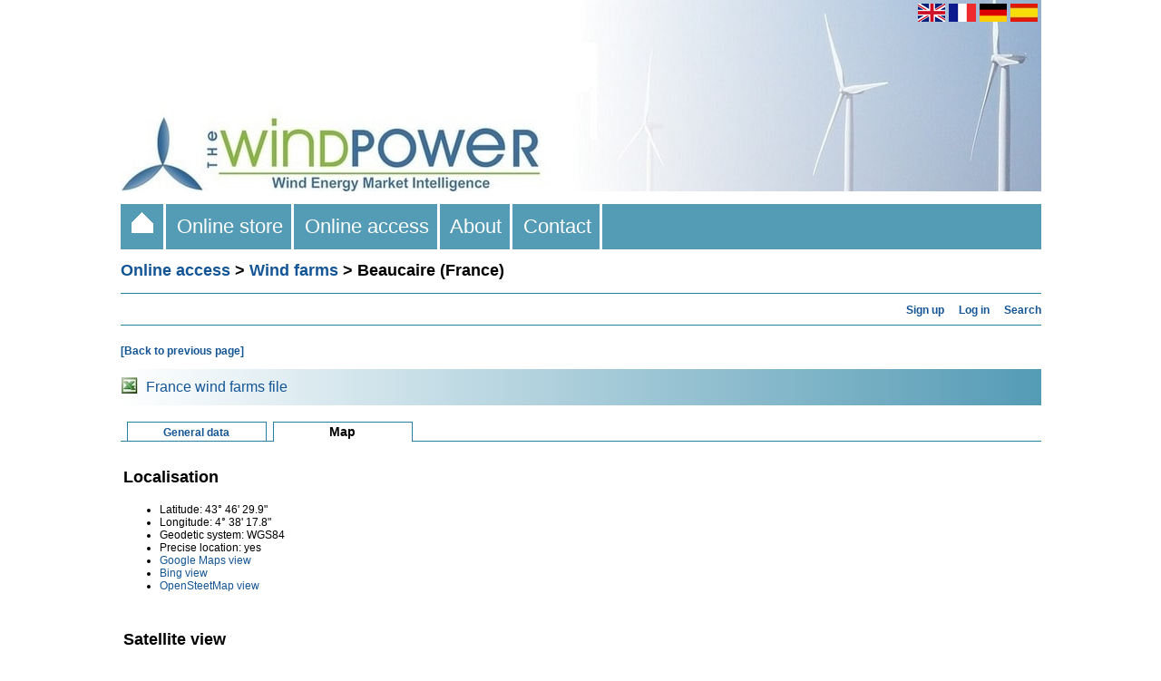

--- FILE ---
content_type: text/html; charset=UTF-8
request_url: https://www.thewindpower.net/windfarm_map_en_175_beaucaire.php
body_size: 3481
content:
<!DOCTYPE html PUBLIC "-//W3C//DTD XHTML 1.0 Strict//EN" "http://www.w3.org/TR/xhtml1/DTD/xhtml1-strict.dtd">
<html xml:lang="en" xmlns="http://www.w3.org/1999/xhtml" lang="en-us">
	<head>
		<title>Beaucaire (France) - Wind farms - Online access - The Wind Power</title>
<meta name="description" content="Beaucaire (France) - Wind farms - Online access - The Wind Power" />		<meta http-equiv="Content-Type" content="text/html;charset=ISO-8859-1" />

<link rel="stylesheet" media="all and (min-width: 1026px)" href="fct/style_t.css" type="text/css" />
<link rel="stylesheet" media="all and (max-width: 1025px)" href="fct/style-xsmall_t.css" type="text/css" />
<link rel="start" href="index" title="Home" />

<script type="text/javascript" src="scripts/highslide/highslide.js"></script>
<script type="text/javascript">hs.graphicsDir = 'scripts/highslide/graphics/';hs.outlineType = null;</script>
<script type="text/javascript" src="https://maps.google.com/maps/api/js?key=AIzaSyDiCVSxeOemEu8tkwp9EThgCxWX-rM50XE"></script>
<script type="text/javascript" src="fct/markerclusterer.js"></script>
<script type="text/javascript" src="fct/oms.min.js"></script>

<meta name="viewport" content="width=device-width"/>


<link rel="alternate" hreflang="en" href="https://www.thewindpower.net/windfarm_map_en_175_beaucaire.php" />
<link rel="alternate" hreflang="fr" href="https://www.thewindpower.net/windfarm_map_fr_175_beaucaire.php" />
<link rel="alternate" hreflang="de" href="https://www.thewindpower.net/windfarm_map_de_175_beaucaire.php" />
<link rel="alternate" hreflang="es" href="https://www.thewindpower.net/windfarm_map_es_175_beaucaire.php" />

<meta name='ir-site-verification-token' value='-138209829' />

<!-- tarte au citron -->

<script type="text/javascript" src="scripts/tarteaucitron/tarteaucitron.js"></script>

<script type="text/javascript">
tarteaucitron.init({
  "privacyUrl": "https://www.thewindpower.net/general_terms_conditions_of_sale_en.php", /* Privacy policy url */

  "hashtag": "#tarteaucitron", /* Open the panel with this hashtag */
  "cookieName": "tarteaucitron", /* Cookie name */

  "orientation": "bottom", /* Banner position (top - bottom) */
				   
  "showAlertSmall": false, /* Show the small banner on bottom right */
  "cookieslist": false, /* Show the cookie list */
				   
  "closePopup": false, /* Show a close X on the banner */

  "showIcon": false, /* Show cookie icon to manage cookies */
  "iconPosition": "BottomRight", /* BottomRight, BottomLeft, TopRight and TopLeft */

  "adblocker": false, /* Show a Warning if an adblocker is detected */
				   
  "DenyAllCta" : true, /* Show the deny all button */
  "AcceptAllCta" : true, /* Show the accept all button when highPrivacy on */
  "highPrivacy": true, /* HIGHLY RECOMMANDED Disable auto consent */
				   
  "handleBrowserDNTRequest": false, /* If Do Not Track == 1, disallow all */

  "removeCredit": true, /* Remove credit link */
  "moreInfoLink": true, /* Show more info link */

  "useExternalCss": false, /* If false, the tarteaucitron.css file will be loaded */
  "useExternalJs": false, /* If false, the tarteaucitron.js file will be loaded */

  //"cookieDomain": ".my-multisite-domaine.fr", /* Shared cookie for multisite */
				  
  "readmoreLink": "", /* Change the default readmore link */

  "mandatory": true, /* Show a message about mandatory cookies */
});
</script>

<!-- Google tag (gtag.js) -->
<script async src="https://www.googletagmanager.com/gtag/js?id=G-MECKMD83FZ"></script>
<script>
  window.dataLayer = window.dataLayer || [];
  function gtag(){dataLayer.push(arguments);}
  gtag('js', new Date());

  gtag('config', 'G-MECKMD83FZ');
</script>	</head>
	<body>
		<div>
			<div id="header1"><a href="index_en.php">
<img class="no_home_li" src="images/site/header_s.jpg" width="100%" alt="The Wind Power is a comprehensive database of detailed raw statistics on the rapidly growing sphere of wind energy and its supporting markets." />
<img class="home_li" src="images/site/header.jpg" width="100%" alt="The Wind Power is a comprehensive database of detailed raw statistics on the rapidly growing sphere of wind energy and its supporting markets." />
</a></div>
			<div id="header2"><a href="https://www.thewindpower.net/windfarm_map_en_175_beaucaire.php"><img style="vertical-align:middle;" src="images/site/flag_en.png" width="30" height="20" alt="English" title="English" /></a>
<a href="https://www.thewindpower.net/windfarm_map_fr_175_beaucaire.php"><img style="vertical-align:middle;" src="images/site/flag_fr.png" width="30" height="20" alt="English" title="Français" /></a>
<a href="https://www.thewindpower.net/windfarm_map_de_175_beaucaire.php"><img style="vertical-align:middle;" src="images/site/flag_de.png" width="30" height="20" alt="Deutsch" title="Deutsch" /></a>
<a href="https://www.thewindpower.net/windfarm_map_es_175_beaucaire.php"><img style="vertical-align:middle;" src="images/site/flag_es.png" width="30" height="20" alt="Español" title="Español" /></a>&nbsp;</div>
			<div id="header3"><div class="header3_m">
	<ul>
		<li class="home_li"><a href="index_en.php">&nbsp;&nbsp;<img src="images/site/home.gif" />&nbsp;&nbsp;</a></li>
		<li><a href="store_en.php">&nbsp;&nbsp;Online store&nbsp;&nbsp;</a>
			<ul>
				<li><a href="store_windfarms_view_all_en.php">Wind farms databases</a></li>
				<li><a href="store_country_reports_view_all_en.php">National reports</a></li>
				<li><a href="store_continent_en.php?id_zone=1006">Offshore market</a></li>
				<li><a href="store_actors_view_all_en.php">Players databases</a></li>
				<li><a href="store_manufacturers_turbines_view_all_en.php">Manufacturers and turbines</a></li>
		   </ul>
		</li>
		<li><a href="online_access_en.php">&nbsp;&nbsp;Online access&nbsp;&nbsp;</a>
			<ul>
				<li><a href="country_list_en.php">Countries</a></li>
				<li><a href="windfarms_list_en.php">Wind farms</a></li>
				<li><a href="turbines_manufacturers_en.php">Manufacturers and turbines</a></li>
				<li><a href="players_en.php">Wind energy market players</a></li>
				<li><a href="statistics_countries_en.php">Statistics</a></li>
				<li><a href="media_maps_en.php">Maps</a></li>
				<li><a href="media_pictures_en.php">Photographs</a></li>
		   </ul>
		</li>
		<li><a href="about_en.php">&nbsp;&nbsp;About&nbsp;&nbsp;</a></li>
		<li><a href="contact_en.php">&nbsp;&nbsp;Contact&nbsp;&nbsp;</a></li>
	</ul>
</div></div>
			<div id="cont"><h1><a href="online_access_en.php" class="grand_lien">Online access</a> > <a href="windfarms_list_en.php" class="grand_lien">Wind farms</a> > Beaucaire (France)</h1>
<hr>

<div align="right"><a href="premium_access_en.php" class="lien_standard" title="Subscribe to paid plan"><b>Sign up</b></a>&nbsp;&nbsp;&nbsp;
		<a href="login_en.php" class="lien_standard" title="Connect to your account"><b>Log in</b></a>&nbsp;&nbsp;&nbsp;
		<a href="search_en.php" class="lien_standard" title="Search"><b>Search</b></a></div><hr>

<div id="bloc_texte" style="overflow: hidden;">

<p class="para_standard"><a class="lien_standard" href="Javascript:history.go(-1)"><b>[Back to previous page]</b></a></p>

<table style="width:100%; background-image:linear-gradient(to right, white, #549BB5);" cellpadding="0" cellspacing="0">	
	<tr>
		<td height="40px">
			<table cellspacing="0">
				<tr>
					<td valign="middle" width="25px" >
						<img src="images/site/excel.jpg" alt="">
					</td>
					<td valign="middle">
						<a class="lien_standard_carre_2" href="store_country_en.php?id_zone=1">France wind farms file</a>
					</td>
				</tr>
			</table>
		</td>
	</tr>
</table>
<br />

<table width="100%" cellspacing="0">
	<tr>
		<td class="case_espace">&nbsp;</td>
		<td class="case_lien"><a href="windfarm_en_175_beaucaire.php" class="lien_onglet">General data</a></td>
		<td class="case_espace">&nbsp;</td>	
		<td class="case_en_cours"><h2>Map</h2></td>
		<td class="case_bord">&nbsp;</td>
	</tr>
</table><br />

<table width="100%">
	<tr valign="top">
		<td width="90%">

<h1>Localisation</h1>



<ul><li class="puce_texte">Latitude: 43° 46' 29.9"</li><li class="puce_texte">Longitude: 4° 38' 17.8"</li><li class="puce_texte">Geodetic system: WGS84</li><li class="puce_texte">Precise location: yes</li><li class="puce_texte"><a class="lien_standard" target="_blank" href="http://maps.google.com/maps?ll=43.7749983761624,4.63829040527343&amp;z=16&amp;t=k">Google Maps view</a></li><li class="puce_texte"><a class="lien_standard" target="_blank" href="https://www.bing.com/maps/?cp=43.7749983761624%7E4.63829040527343&lvl=16&style=h">Bing view</a></li><li class="puce_texte"><a class="lien_standard" target="_blank" href="https://www.openstreetmap.org/?mlat=43.7749983761624&mlon=4.63829040527343&zoom=16">OpenSteetMap view</a></li></ul><br /><h1>Satellite view</h1><br />	
			<a class="lien_standard" href="premium_access_es.php"><img src="images/site/locked.png" height="24px" title="Nur mit der Premium-Version möglich" /> Reserved for Premium Access</a><br /><br />
	
	
<br />
<p class="para_standard"><i>Update for this sheet: 20 November 2025</i><br />
<i>Complete/correct this sheet:</i></p>

<form method="post" action="remark_mail_en.php">
<p class="para_standard"><textarea name="message" style="width: 99.5%; padding:0px;" rows="6"></textarea></p>
<p><input type="text" value="/windfarm_map_en_175_beaucaire.php" size="55" name="page_preg" style="display:none" /></p>
<p><input type="text" value="216.244.66.194" size="1" name="adrip" style="display:none" /></p>
<p><input type="submit" value="Send" /></p>
</form>
</div>
<br />

</div>
			<div id="footer1"><span class="home_li"><br /></span>

<table style="width:100%; background-image:linear-gradient(to right, white, #549BB5);" align="left">
	<tr>
		<td align="left" width="450px">
			<span class="para_standard" style="color: #000; font-size: 15px;">The Wind Power</span><br />
			<span class="para_standard" style="color: #000;">
				<span class="home_li">All rights reserved - 2005-2026 - </span> <a class="lien_standard" href="#" onclick="tarteaucitron.userInterface.openPanel();" style="color: #000;">Cookie Policy</a><br />
				<span class="home_li"><a class="lien_standard" href="general_terms_conditions_of_sale_2_en.php" style="color: #000;">Conditions of Use and Sale</a></span>
			</span>
		</td>
		<td align="right" width="635px" style="padding-top:10px;padding-bottom:10px;">
			<a class="lien_standard" target="_blank" href="https://fr.linkedin.com/company/the-wind-power"><img src="images/site/l_big.png" width="35px" alt="The Wind Power LinkedIn page"></a>&nbsp;
			<a class="lien_standard" target="_blank" href="https://x.com/TheWindPower"><img src="images/site/x_big.jpg" width="35px" alt="The Wind Power Twitter page">
		</td>
		<td align="right" width="10px">
		</td>
	</tr>
</table></div>
			<div id="footer2"></div>
		</div>
	</body>
</html>
